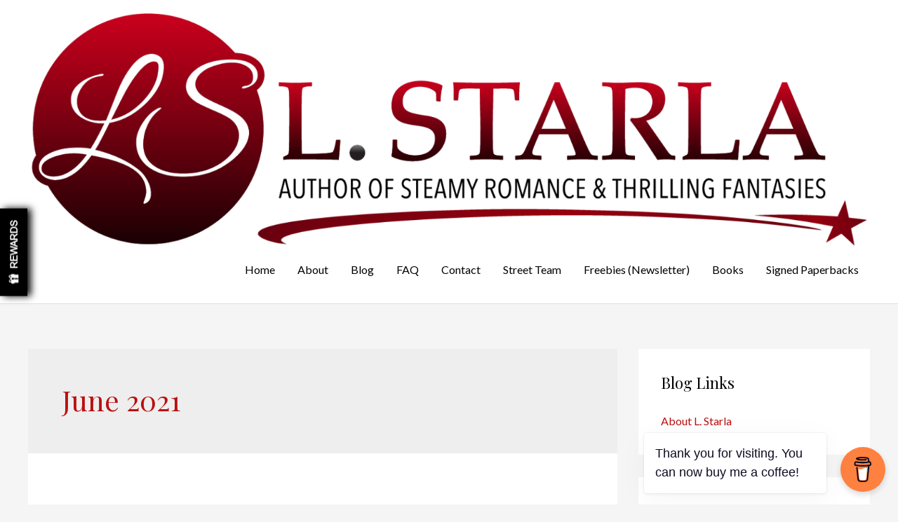

--- FILE ---
content_type: text/css
request_url: https://starlaarts.com/wp-content/uploads/elementor/css/post-262.css?ver=1709343364
body_size: 442
content:
.elementor-262 .elementor-element.elementor-element-5d575df > .elementor-container > .elementor-row > .elementor-column > .elementor-column-wrap > .elementor-widget-wrap{align-content:center;align-items:center;}.elementor-262 .elementor-element.elementor-element-5d575df:not(.elementor-motion-effects-element-type-background), .elementor-262 .elementor-element.elementor-element-5d575df > .elementor-motion-effects-container > .elementor-motion-effects-layer{background-color:#69000F;}.elementor-262 .elementor-element.elementor-element-5d575df{transition:background 0.3s, border 0.3s, border-radius 0.3s, box-shadow 0.3s;padding:100px 0px 100px 0px;}.elementor-262 .elementor-element.elementor-element-5d575df > .elementor-background-overlay{transition:background 0.3s, border-radius 0.3s, opacity 0.3s;}.elementor-262 .elementor-element.elementor-element-fd1e909{--divider-border-style:solid;--divider-color:rgba(255,255,255,0.48);--divider-border-width:1px;}.elementor-262 .elementor-element.elementor-element-fd1e909 .elementor-divider-separator{width:50px;margin:0 auto;margin-center:0;}.elementor-262 .elementor-element.elementor-element-fd1e909 .elementor-divider{text-align:center;padding-top:15px;padding-bottom:15px;}.elementor-262 .elementor-element.elementor-element-e01d1bb{text-align:center;}.elementor-262 .elementor-element.elementor-element-e01d1bb .elementor-heading-title{color:#ffffff;}.elementor-262 .elementor-element.elementor-element-e01d1bb > .elementor-widget-container{margin:0px 200px 0px 200px;padding:0px 0px 40px 0px;}.elementor-262 .elementor-element.elementor-element-10b6f61 .elementor-button{fill:#000000;color:#000000;background-color:#ffffff;}.elementor-262 .elementor-element.elementor-element-10b6f61 .elementor-button:hover, .elementor-262 .elementor-element.elementor-element-10b6f61 .elementor-button:focus{color:#ffffff;background-color:#595959;border-color:#595959;}.elementor-262 .elementor-element.elementor-element-10b6f61 .elementor-button:hover svg, .elementor-262 .elementor-element.elementor-element-10b6f61 .elementor-button:focus svg{fill:#ffffff;}.elementor-262 .elementor-element.elementor-element-eb860c8{padding:30px 0px 30px 0px;}.elementor-262 .elementor-element.elementor-element-5c00c41 .hfe-copyright-wrapper{text-align:right;}.elementor-262 .elementor-element.elementor-element-b870735{--grid-template-columns:repeat(0, auto);--grid-column-gap:5px;--grid-row-gap:0px;}.elementor-262 .elementor-element.elementor-element-b870735 .elementor-widget-container{text-align:center;}.elementor-262 .elementor-element.elementor-element-ed582b3 .hfe-nav-menu__toggle{margin:0 auto;}.elementor-262 .elementor-element.elementor-element-ed582b3 .menu-item a.hfe-menu-item{padding-left:15px;padding-right:15px;}.elementor-262 .elementor-element.elementor-element-ed582b3 .menu-item a.hfe-sub-menu-item{padding-left:calc( 15px + 20px );padding-right:15px;}.elementor-262 .elementor-element.elementor-element-ed582b3 .hfe-nav-menu__layout-vertical .menu-item ul ul a.hfe-sub-menu-item{padding-left:calc( 15px + 40px );padding-right:15px;}.elementor-262 .elementor-element.elementor-element-ed582b3 .hfe-nav-menu__layout-vertical .menu-item ul ul ul a.hfe-sub-menu-item{padding-left:calc( 15px + 60px );padding-right:15px;}.elementor-262 .elementor-element.elementor-element-ed582b3 .hfe-nav-menu__layout-vertical .menu-item ul ul ul ul a.hfe-sub-menu-item{padding-left:calc( 15px + 80px );padding-right:15px;}.elementor-262 .elementor-element.elementor-element-ed582b3 .menu-item a.hfe-menu-item, .elementor-262 .elementor-element.elementor-element-ed582b3 .menu-item a.hfe-sub-menu-item{padding-top:15px;padding-bottom:15px;}.elementor-262 .elementor-element.elementor-element-ed582b3 .sub-menu,
								.elementor-262 .elementor-element.elementor-element-ed582b3 nav.hfe-dropdown,
								.elementor-262 .elementor-element.elementor-element-ed582b3 nav.hfe-dropdown-expandible,
								.elementor-262 .elementor-element.elementor-element-ed582b3 nav.hfe-dropdown .menu-item a.hfe-menu-item,
								.elementor-262 .elementor-element.elementor-element-ed582b3 nav.hfe-dropdown .menu-item a.hfe-sub-menu-item{background-color:#fff;}.elementor-262 .elementor-element.elementor-element-ed582b3 ul.sub-menu{width:220px;}.elementor-262 .elementor-element.elementor-element-ed582b3 .sub-menu a.hfe-sub-menu-item,
						 .elementor-262 .elementor-element.elementor-element-ed582b3 nav.hfe-dropdown li a.hfe-menu-item,
						 .elementor-262 .elementor-element.elementor-element-ed582b3 nav.hfe-dropdown li a.hfe-sub-menu-item,
						 .elementor-262 .elementor-element.elementor-element-ed582b3 nav.hfe-dropdown-expandible li a.hfe-menu-item,
						 .elementor-262 .elementor-element.elementor-element-ed582b3 nav.hfe-dropdown-expandible li a.hfe-sub-menu-item{padding-top:15px;padding-bottom:15px;}.elementor-262 .elementor-element.elementor-element-ed582b3 .sub-menu li.menu-item:not(:last-child),
						.elementor-262 .elementor-element.elementor-element-ed582b3 nav.hfe-dropdown li.menu-item:not(:last-child),
						.elementor-262 .elementor-element.elementor-element-ed582b3 nav.hfe-dropdown-expandible li.menu-item:not(:last-child){border-bottom-style:solid;border-bottom-color:#c4c4c4;border-bottom-width:1px;}@media(max-width:1024px){.elementor-262 .elementor-element.elementor-element-5d575df{padding:100px 0px 100px 0px;}.elementor-262 .elementor-element.elementor-element-e01d1bb > .elementor-widget-container{margin:0px 50px 0px 50px;}.elementor-262 .elementor-element.elementor-element-eb860c8{padding:20px 20px 20px 20px;}}@media(max-width:767px){.elementor-262 .elementor-element.elementor-element-5d575df{padding:50px 0px 50px 0px;}.elementor-262 .elementor-element.elementor-element-e01d1bb > .elementor-widget-container{margin:0px 0px 0px 0px;}.elementor-262 .elementor-element.elementor-element-7dcb8ac .hfe-copyright-wrapper{text-align:center;}.elementor-262 .elementor-element.elementor-element-5c00c41 .hfe-copyright-wrapper{text-align:center;}}